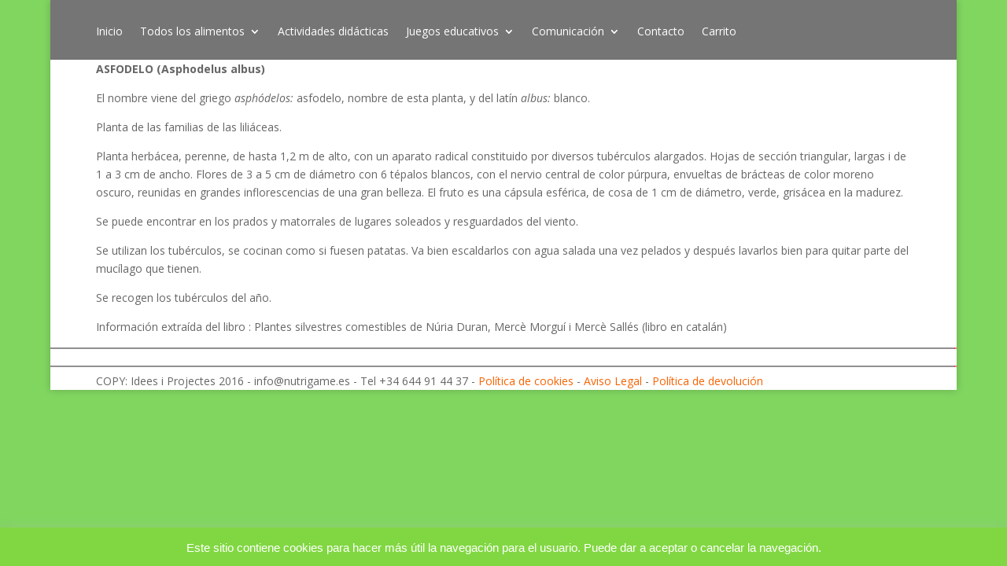

--- FILE ---
content_type: text/html; charset=utf-8
request_url: https://www.google.com/recaptcha/api2/aframe
body_size: 267
content:
<!DOCTYPE HTML><html><head><meta http-equiv="content-type" content="text/html; charset=UTF-8"></head><body><script nonce="dk3aobT9RnDCNSSfzD3WKg">/** Anti-fraud and anti-abuse applications only. See google.com/recaptcha */ try{var clients={'sodar':'https://pagead2.googlesyndication.com/pagead/sodar?'};window.addEventListener("message",function(a){try{if(a.source===window.parent){var b=JSON.parse(a.data);var c=clients[b['id']];if(c){var d=document.createElement('img');d.src=c+b['params']+'&rc='+(localStorage.getItem("rc::a")?sessionStorage.getItem("rc::b"):"");window.document.body.appendChild(d);sessionStorage.setItem("rc::e",parseInt(sessionStorage.getItem("rc::e")||0)+1);localStorage.setItem("rc::h",'1764391833156');}}}catch(b){}});window.parent.postMessage("_grecaptcha_ready", "*");}catch(b){}</script></body></html>